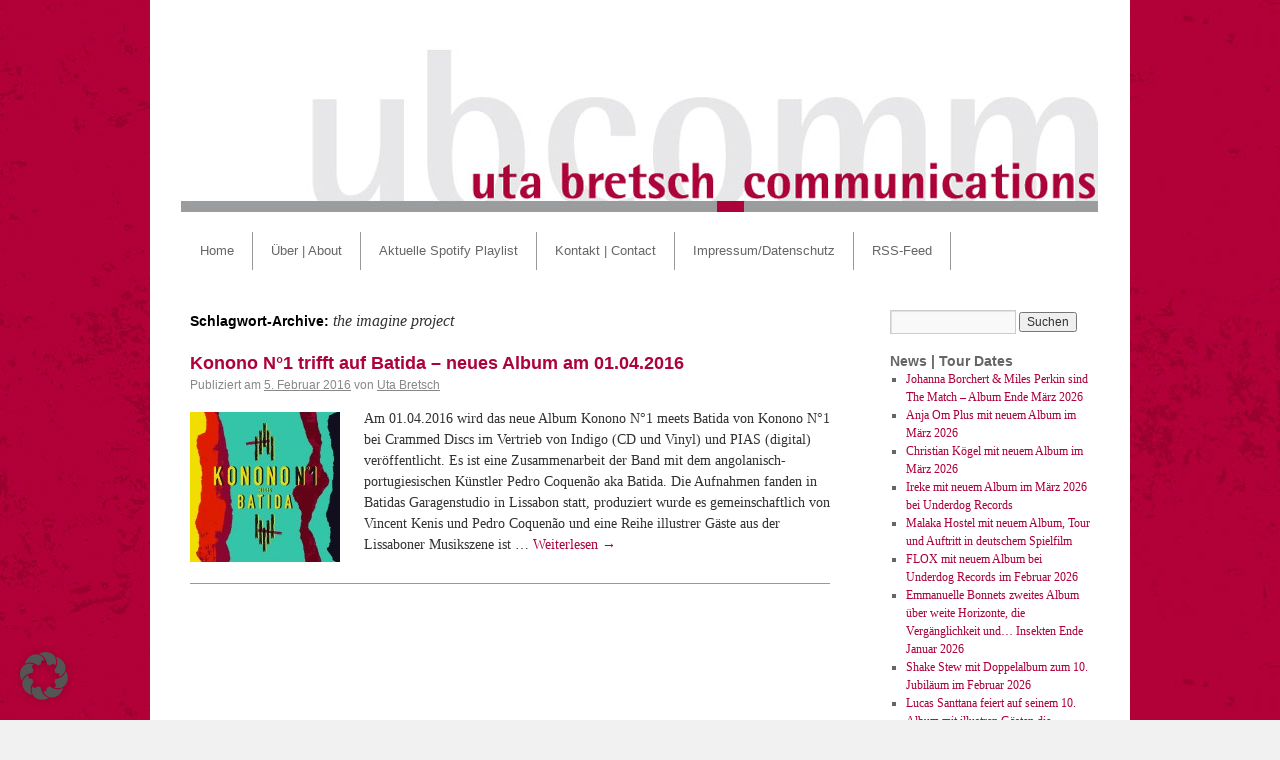

--- FILE ---
content_type: text/html; charset=UTF-8
request_url: https://www.ub-comm.de/?tag=the-imagine-project
body_size: 10209
content:
<!DOCTYPE html>
<html lang="de">
<head>
<meta charset="UTF-8" />
<!-- no referrer leaking -->
<meta name="referrer" content="no-referrer">
<title>the imagine project | uta bretsch_communications</title>
<link rel="profile" href="http://gmpg.org/xfn/11" />
<link rel="stylesheet" type="text/css" media="all" href="https://www.ub-comm.de/wp-content/themes/ubcomm/style.css" />
<!-- klaus -->
<link rel="stylesheet" type="text/css" media="all" href="https://www.ub-comm.de/wp-content/themes/ubcomm/ubcomm.css" />
<!-- klaus-ende -->
<link rel="pingback" href="https://www.ub-comm.de/xmlrpc.php" />
<meta name='robots' content='max-image-preview:large' />
<link rel='dns-prefetch' href='//code.jquery.com' />
<link rel="alternate" type="application/rss+xml" title="uta bretsch_communications &raquo; Feed" href="https://www.ub-comm.de/?feed=rss2" />
<link rel="alternate" type="application/rss+xml" title="uta bretsch_communications &raquo; Kommentar-Feed" href="https://www.ub-comm.de/?feed=comments-rss2" />
<link rel="alternate" type="application/rss+xml" title="uta bretsch_communications &raquo; the imagine project Schlagwort-Feed" href="https://www.ub-comm.de/?feed=rss2&#038;tag=the-imagine-project" />
<style id='wp-img-auto-sizes-contain-inline-css' type='text/css'>
img:is([sizes=auto i],[sizes^="auto," i]){contain-intrinsic-size:3000px 1500px}
/*# sourceURL=wp-img-auto-sizes-contain-inline-css */
</style>
<style id='wp-emoji-styles-inline-css' type='text/css'>

	img.wp-smiley, img.emoji {
		display: inline !important;
		border: none !important;
		box-shadow: none !important;
		height: 1em !important;
		width: 1em !important;
		margin: 0 0.07em !important;
		vertical-align: -0.1em !important;
		background: none !important;
		padding: 0 !important;
	}
/*# sourceURL=wp-emoji-styles-inline-css */
</style>
<style id='wp-block-library-inline-css' type='text/css'>
:root{--wp-block-synced-color:#7a00df;--wp-block-synced-color--rgb:122,0,223;--wp-bound-block-color:var(--wp-block-synced-color);--wp-editor-canvas-background:#ddd;--wp-admin-theme-color:#007cba;--wp-admin-theme-color--rgb:0,124,186;--wp-admin-theme-color-darker-10:#006ba1;--wp-admin-theme-color-darker-10--rgb:0,107,160.5;--wp-admin-theme-color-darker-20:#005a87;--wp-admin-theme-color-darker-20--rgb:0,90,135;--wp-admin-border-width-focus:2px}@media (min-resolution:192dpi){:root{--wp-admin-border-width-focus:1.5px}}.wp-element-button{cursor:pointer}:root .has-very-light-gray-background-color{background-color:#eee}:root .has-very-dark-gray-background-color{background-color:#313131}:root .has-very-light-gray-color{color:#eee}:root .has-very-dark-gray-color{color:#313131}:root .has-vivid-green-cyan-to-vivid-cyan-blue-gradient-background{background:linear-gradient(135deg,#00d084,#0693e3)}:root .has-purple-crush-gradient-background{background:linear-gradient(135deg,#34e2e4,#4721fb 50%,#ab1dfe)}:root .has-hazy-dawn-gradient-background{background:linear-gradient(135deg,#faaca8,#dad0ec)}:root .has-subdued-olive-gradient-background{background:linear-gradient(135deg,#fafae1,#67a671)}:root .has-atomic-cream-gradient-background{background:linear-gradient(135deg,#fdd79a,#004a59)}:root .has-nightshade-gradient-background{background:linear-gradient(135deg,#330968,#31cdcf)}:root .has-midnight-gradient-background{background:linear-gradient(135deg,#020381,#2874fc)}:root{--wp--preset--font-size--normal:16px;--wp--preset--font-size--huge:42px}.has-regular-font-size{font-size:1em}.has-larger-font-size{font-size:2.625em}.has-normal-font-size{font-size:var(--wp--preset--font-size--normal)}.has-huge-font-size{font-size:var(--wp--preset--font-size--huge)}.has-text-align-center{text-align:center}.has-text-align-left{text-align:left}.has-text-align-right{text-align:right}.has-fit-text{white-space:nowrap!important}#end-resizable-editor-section{display:none}.aligncenter{clear:both}.items-justified-left{justify-content:flex-start}.items-justified-center{justify-content:center}.items-justified-right{justify-content:flex-end}.items-justified-space-between{justify-content:space-between}.screen-reader-text{border:0;clip-path:inset(50%);height:1px;margin:-1px;overflow:hidden;padding:0;position:absolute;width:1px;word-wrap:normal!important}.screen-reader-text:focus{background-color:#ddd;clip-path:none;color:#444;display:block;font-size:1em;height:auto;left:5px;line-height:normal;padding:15px 23px 14px;text-decoration:none;top:5px;width:auto;z-index:100000}html :where(.has-border-color){border-style:solid}html :where([style*=border-top-color]){border-top-style:solid}html :where([style*=border-right-color]){border-right-style:solid}html :where([style*=border-bottom-color]){border-bottom-style:solid}html :where([style*=border-left-color]){border-left-style:solid}html :where([style*=border-width]){border-style:solid}html :where([style*=border-top-width]){border-top-style:solid}html :where([style*=border-right-width]){border-right-style:solid}html :where([style*=border-bottom-width]){border-bottom-style:solid}html :where([style*=border-left-width]){border-left-style:solid}html :where(img[class*=wp-image-]){height:auto;max-width:100%}:where(figure){margin:0 0 1em}html :where(.is-position-sticky){--wp-admin--admin-bar--position-offset:var(--wp-admin--admin-bar--height,0px)}@media screen and (max-width:600px){html :where(.is-position-sticky){--wp-admin--admin-bar--position-offset:0px}}

/*# sourceURL=wp-block-library-inline-css */
</style><style id='global-styles-inline-css' type='text/css'>
:root{--wp--preset--aspect-ratio--square: 1;--wp--preset--aspect-ratio--4-3: 4/3;--wp--preset--aspect-ratio--3-4: 3/4;--wp--preset--aspect-ratio--3-2: 3/2;--wp--preset--aspect-ratio--2-3: 2/3;--wp--preset--aspect-ratio--16-9: 16/9;--wp--preset--aspect-ratio--9-16: 9/16;--wp--preset--color--black: #000000;--wp--preset--color--cyan-bluish-gray: #abb8c3;--wp--preset--color--white: #ffffff;--wp--preset--color--pale-pink: #f78da7;--wp--preset--color--vivid-red: #cf2e2e;--wp--preset--color--luminous-vivid-orange: #ff6900;--wp--preset--color--luminous-vivid-amber: #fcb900;--wp--preset--color--light-green-cyan: #7bdcb5;--wp--preset--color--vivid-green-cyan: #00d084;--wp--preset--color--pale-cyan-blue: #8ed1fc;--wp--preset--color--vivid-cyan-blue: #0693e3;--wp--preset--color--vivid-purple: #9b51e0;--wp--preset--gradient--vivid-cyan-blue-to-vivid-purple: linear-gradient(135deg,rgb(6,147,227) 0%,rgb(155,81,224) 100%);--wp--preset--gradient--light-green-cyan-to-vivid-green-cyan: linear-gradient(135deg,rgb(122,220,180) 0%,rgb(0,208,130) 100%);--wp--preset--gradient--luminous-vivid-amber-to-luminous-vivid-orange: linear-gradient(135deg,rgb(252,185,0) 0%,rgb(255,105,0) 100%);--wp--preset--gradient--luminous-vivid-orange-to-vivid-red: linear-gradient(135deg,rgb(255,105,0) 0%,rgb(207,46,46) 100%);--wp--preset--gradient--very-light-gray-to-cyan-bluish-gray: linear-gradient(135deg,rgb(238,238,238) 0%,rgb(169,184,195) 100%);--wp--preset--gradient--cool-to-warm-spectrum: linear-gradient(135deg,rgb(74,234,220) 0%,rgb(151,120,209) 20%,rgb(207,42,186) 40%,rgb(238,44,130) 60%,rgb(251,105,98) 80%,rgb(254,248,76) 100%);--wp--preset--gradient--blush-light-purple: linear-gradient(135deg,rgb(255,206,236) 0%,rgb(152,150,240) 100%);--wp--preset--gradient--blush-bordeaux: linear-gradient(135deg,rgb(254,205,165) 0%,rgb(254,45,45) 50%,rgb(107,0,62) 100%);--wp--preset--gradient--luminous-dusk: linear-gradient(135deg,rgb(255,203,112) 0%,rgb(199,81,192) 50%,rgb(65,88,208) 100%);--wp--preset--gradient--pale-ocean: linear-gradient(135deg,rgb(255,245,203) 0%,rgb(182,227,212) 50%,rgb(51,167,181) 100%);--wp--preset--gradient--electric-grass: linear-gradient(135deg,rgb(202,248,128) 0%,rgb(113,206,126) 100%);--wp--preset--gradient--midnight: linear-gradient(135deg,rgb(2,3,129) 0%,rgb(40,116,252) 100%);--wp--preset--font-size--small: 13px;--wp--preset--font-size--medium: 20px;--wp--preset--font-size--large: 36px;--wp--preset--font-size--x-large: 42px;--wp--preset--spacing--20: 0.44rem;--wp--preset--spacing--30: 0.67rem;--wp--preset--spacing--40: 1rem;--wp--preset--spacing--50: 1.5rem;--wp--preset--spacing--60: 2.25rem;--wp--preset--spacing--70: 3.38rem;--wp--preset--spacing--80: 5.06rem;--wp--preset--shadow--natural: 6px 6px 9px rgba(0, 0, 0, 0.2);--wp--preset--shadow--deep: 12px 12px 50px rgba(0, 0, 0, 0.4);--wp--preset--shadow--sharp: 6px 6px 0px rgba(0, 0, 0, 0.2);--wp--preset--shadow--outlined: 6px 6px 0px -3px rgb(255, 255, 255), 6px 6px rgb(0, 0, 0);--wp--preset--shadow--crisp: 6px 6px 0px rgb(0, 0, 0);}:where(.is-layout-flex){gap: 0.5em;}:where(.is-layout-grid){gap: 0.5em;}body .is-layout-flex{display: flex;}.is-layout-flex{flex-wrap: wrap;align-items: center;}.is-layout-flex > :is(*, div){margin: 0;}body .is-layout-grid{display: grid;}.is-layout-grid > :is(*, div){margin: 0;}:where(.wp-block-columns.is-layout-flex){gap: 2em;}:where(.wp-block-columns.is-layout-grid){gap: 2em;}:where(.wp-block-post-template.is-layout-flex){gap: 1.25em;}:where(.wp-block-post-template.is-layout-grid){gap: 1.25em;}.has-black-color{color: var(--wp--preset--color--black) !important;}.has-cyan-bluish-gray-color{color: var(--wp--preset--color--cyan-bluish-gray) !important;}.has-white-color{color: var(--wp--preset--color--white) !important;}.has-pale-pink-color{color: var(--wp--preset--color--pale-pink) !important;}.has-vivid-red-color{color: var(--wp--preset--color--vivid-red) !important;}.has-luminous-vivid-orange-color{color: var(--wp--preset--color--luminous-vivid-orange) !important;}.has-luminous-vivid-amber-color{color: var(--wp--preset--color--luminous-vivid-amber) !important;}.has-light-green-cyan-color{color: var(--wp--preset--color--light-green-cyan) !important;}.has-vivid-green-cyan-color{color: var(--wp--preset--color--vivid-green-cyan) !important;}.has-pale-cyan-blue-color{color: var(--wp--preset--color--pale-cyan-blue) !important;}.has-vivid-cyan-blue-color{color: var(--wp--preset--color--vivid-cyan-blue) !important;}.has-vivid-purple-color{color: var(--wp--preset--color--vivid-purple) !important;}.has-black-background-color{background-color: var(--wp--preset--color--black) !important;}.has-cyan-bluish-gray-background-color{background-color: var(--wp--preset--color--cyan-bluish-gray) !important;}.has-white-background-color{background-color: var(--wp--preset--color--white) !important;}.has-pale-pink-background-color{background-color: var(--wp--preset--color--pale-pink) !important;}.has-vivid-red-background-color{background-color: var(--wp--preset--color--vivid-red) !important;}.has-luminous-vivid-orange-background-color{background-color: var(--wp--preset--color--luminous-vivid-orange) !important;}.has-luminous-vivid-amber-background-color{background-color: var(--wp--preset--color--luminous-vivid-amber) !important;}.has-light-green-cyan-background-color{background-color: var(--wp--preset--color--light-green-cyan) !important;}.has-vivid-green-cyan-background-color{background-color: var(--wp--preset--color--vivid-green-cyan) !important;}.has-pale-cyan-blue-background-color{background-color: var(--wp--preset--color--pale-cyan-blue) !important;}.has-vivid-cyan-blue-background-color{background-color: var(--wp--preset--color--vivid-cyan-blue) !important;}.has-vivid-purple-background-color{background-color: var(--wp--preset--color--vivid-purple) !important;}.has-black-border-color{border-color: var(--wp--preset--color--black) !important;}.has-cyan-bluish-gray-border-color{border-color: var(--wp--preset--color--cyan-bluish-gray) !important;}.has-white-border-color{border-color: var(--wp--preset--color--white) !important;}.has-pale-pink-border-color{border-color: var(--wp--preset--color--pale-pink) !important;}.has-vivid-red-border-color{border-color: var(--wp--preset--color--vivid-red) !important;}.has-luminous-vivid-orange-border-color{border-color: var(--wp--preset--color--luminous-vivid-orange) !important;}.has-luminous-vivid-amber-border-color{border-color: var(--wp--preset--color--luminous-vivid-amber) !important;}.has-light-green-cyan-border-color{border-color: var(--wp--preset--color--light-green-cyan) !important;}.has-vivid-green-cyan-border-color{border-color: var(--wp--preset--color--vivid-green-cyan) !important;}.has-pale-cyan-blue-border-color{border-color: var(--wp--preset--color--pale-cyan-blue) !important;}.has-vivid-cyan-blue-border-color{border-color: var(--wp--preset--color--vivid-cyan-blue) !important;}.has-vivid-purple-border-color{border-color: var(--wp--preset--color--vivid-purple) !important;}.has-vivid-cyan-blue-to-vivid-purple-gradient-background{background: var(--wp--preset--gradient--vivid-cyan-blue-to-vivid-purple) !important;}.has-light-green-cyan-to-vivid-green-cyan-gradient-background{background: var(--wp--preset--gradient--light-green-cyan-to-vivid-green-cyan) !important;}.has-luminous-vivid-amber-to-luminous-vivid-orange-gradient-background{background: var(--wp--preset--gradient--luminous-vivid-amber-to-luminous-vivid-orange) !important;}.has-luminous-vivid-orange-to-vivid-red-gradient-background{background: var(--wp--preset--gradient--luminous-vivid-orange-to-vivid-red) !important;}.has-very-light-gray-to-cyan-bluish-gray-gradient-background{background: var(--wp--preset--gradient--very-light-gray-to-cyan-bluish-gray) !important;}.has-cool-to-warm-spectrum-gradient-background{background: var(--wp--preset--gradient--cool-to-warm-spectrum) !important;}.has-blush-light-purple-gradient-background{background: var(--wp--preset--gradient--blush-light-purple) !important;}.has-blush-bordeaux-gradient-background{background: var(--wp--preset--gradient--blush-bordeaux) !important;}.has-luminous-dusk-gradient-background{background: var(--wp--preset--gradient--luminous-dusk) !important;}.has-pale-ocean-gradient-background{background: var(--wp--preset--gradient--pale-ocean) !important;}.has-electric-grass-gradient-background{background: var(--wp--preset--gradient--electric-grass) !important;}.has-midnight-gradient-background{background: var(--wp--preset--gradient--midnight) !important;}.has-small-font-size{font-size: var(--wp--preset--font-size--small) !important;}.has-medium-font-size{font-size: var(--wp--preset--font-size--medium) !important;}.has-large-font-size{font-size: var(--wp--preset--font-size--large) !important;}.has-x-large-font-size{font-size: var(--wp--preset--font-size--x-large) !important;}
/*# sourceURL=global-styles-inline-css */
</style>

<style id='classic-theme-styles-inline-css' type='text/css'>
/*! This file is auto-generated */
.wp-block-button__link{color:#fff;background-color:#32373c;border-radius:9999px;box-shadow:none;text-decoration:none;padding:calc(.667em + 2px) calc(1.333em + 2px);font-size:1.125em}.wp-block-file__button{background:#32373c;color:#fff;text-decoration:none}
/*# sourceURL=/wp-includes/css/classic-themes.min.css */
</style>
<link rel='stylesheet' id='borlabs-cookie-custom-css' href='https://www.ub-comm.de/wp-content/cache/borlabs-cookie/1/borlabs-cookie-1-de.css?ver=3.3.23-68' type='text/css' media='all' />
<script type="text/javascript" src="https://code.jquery.com/jquery-3.6.0.js?ver=3.6.0" id="jquery-js"></script>
<script data-no-optimize="1" data-no-minify="1" data-cfasync="false" type="text/javascript" src="https://www.ub-comm.de/wp-content/cache/borlabs-cookie/1/borlabs-cookie-config-de.json.js?ver=3.3.23-81" id="borlabs-cookie-config-js"></script>
<link rel="https://api.w.org/" href="https://www.ub-comm.de/index.php?rest_route=/" /><link rel="alternate" title="JSON" type="application/json" href="https://www.ub-comm.de/index.php?rest_route=/wp/v2/tags/2878" /><link rel="EditURI" type="application/rsd+xml" title="RSD" href="https://www.ub-comm.de/xmlrpc.php?rsd" />

<style type="text/css" id="custom-background-css">
body.custom-background { background-color: #f1f1f1; background-image: url("https://www.ub-comm.de/wp-content/uploads/2011/02/bg.jpg"); background-position: left top; background-size: auto; background-repeat: repeat; background-attachment: scroll; }
</style>
	</head>

<body class="archive tag tag-the-imagine-project tag-2878 custom-background wp-theme-ubcomm">
<div id="wrapper" class="hfeed">
	<div id="header">
		<div id="masthead">
			<div id="branding" role="banner">
								<div id="site-title">
					<span>
						<a href="https://www.ub-comm.de/" title="uta bretsch_communications" rel="home">uta bretsch_communications</a>
					</span>
				</div>
				<div id="site-description"></div>

										<!--<img src="https://www.ub-comm.de/wp-content/themes/ubcomm/images/headers/ubcomm-header.jpg" width="940" height="180" alt="" />-->
						<!-- klaus: header image mit link -->
						<a href="https://www.ub-comm.de/" title="uta bretsch_communications"><img src="https://www.ub-comm.de/wp-content/themes/ubcomm/images/headers/ubcomm-header.jpg" width="940" height="180" alt="" /></a>
								</div><!-- #branding -->

			<div id="access" role="navigation">
			  				<div class="skip-link screen-reader-text"><a href="#content" title="Springe zum Inhalt">Springe zum Inhalt</a></div>
								<div class="menu-header"><ul id="menu-ub_menu" class="menu"><li id="menu-item-149" class="menu-item menu-item-type-custom menu-item-object-custom menu-item-home menu-item-149"><a href="https://www.ub-comm.de/">Home</a></li>
<li id="menu-item-148" class="menu-item menu-item-type-post_type menu-item-object-page menu-item-148"><a href="https://www.ub-comm.de/?page_id=8">Über | About</a></li>
<li id="menu-item-145" class="menu-item menu-item-type-post_type menu-item-object-page menu-item-145"><a href="https://www.ub-comm.de/?page_id=29">Aktuelle Spotify Playlist</a></li>
<li id="menu-item-147" class="menu-item menu-item-type-post_type menu-item-object-page menu-item-147"><a href="https://www.ub-comm.de/?page_id=19">Kontakt | Contact</a></li>
<li id="menu-item-146" class="menu-item menu-item-type-post_type menu-item-object-page menu-item-146"><a href="https://www.ub-comm.de/?page_id=21" title="Impressum | Imprint">Impressum/Datenschutz</a></li>
<li id="menu-item-150" class="menu-item menu-item-type-custom menu-item-object-custom menu-item-150"><a href="https://www.ub-comm.de/?feed=rss2">RSS-Feed</a></li>
</ul></div>			</div><!-- #access -->
		</div><!-- #masthead -->
	</div><!-- #header -->

	<div id="main">

		<div id="container">
			<div id="content" role="main">

				<h1 class="page-title">Schlagwort-Archive: <span>the imagine project</span></h1>






			<div id="post-3321" class="post-3321 post type-post status-publish format-standard has-post-thumbnail hentry category-news-tour-dates tag-aachen tag-africa-express tag-afro-electro tag-aksak-maboul tag-angola tag-animal-collective tag-assume-crash-position tag-atp tag-augustin-makuntima-mawangu tag-batida tag-bazombo tag-beck tag-berlin tag-bernard-treton tag-bjork tag-classic-swede-swede tag-coachella tag-congotronics tag-crammed-discs tag-damon-albarn tag-deerhoof tag-einsturzende-neubauten tag-fasching tag-franco-luambo-makiadi tag-goteborg tag-grammy tag-grizzly-bear tag-hamburg tag-hau tag-herbie-hancock tag-honeymoon-killers tag-jacques-ndofusu-mbiyavanga tag-juana-molina tag-kalimba tag-kampnagel tag-kasai-allstars tag-kinshasa tag-koffi-olomide tag-kongo tag-konono tag-leipzig tag-likembe tag-lissabon tag-live-at-couleur-cafe tag-luanda tag-ludwigshafen tag-marc-hollander tag-mbuyamba-nyunyi tag-mc-af-diaphra tag-menga-waku tag-mingiedi-mawangu tag-mozart tag-museum-of-contemporary-art tag-musikbunker tag-ndjili tag-oceanen tag-ocora tag-ok-jazz tag-orchestre-sankayi tag-papa-juju tag-papa-wemba tag-pardon tag-pauline-mbuka-nsiala tag-pedro-coquenao tag-percussion tag-pfalzbau tag-roskilde tag-schauspiel tag-selma-uamusse tag-skeleton-mite tag-sonar tag-songlines tag-soundway-records tag-staff-benda-bilili tag-stockholm tag-stromae tag-tam-tam tag-taraf-de-haidouks tag-tartit tag-the-big-chill tag-the-imagine-project tag-thom-yorke tag-to-tu tag-tribalismo tag-vincent-kenis tag-vincent-visi tag-warszawa tag-wilco tag-zaire tag-zap-mama">
			<h2 class="entry-title"><a href="https://www.ub-comm.de/?p=3321" title="Permalink zu Konono N°1 trifft auf Batida &#8211; neues Album am 01.04.2016" rel="bookmark">Konono N°1 trifft auf Batida &#8211; neues Album am 01.04.2016</a></h2>

			<div class="entry-meta">
				<span class="meta-prep meta-prep-author">Publiziert am</span> <a href="https://www.ub-comm.de/?p=3321" title="13:57" rel="bookmark"><span class="entry-date">5. Februar 2016</span></a> <span class="meta-sep">von</span> <span class="author vcard"><a class="url fn n" href="https://www.ub-comm.de/?author=3" title="Zeige alle Beiträge von Uta Bretsch">Uta Bretsch</a></span>			</div><!-- .entry-meta -->

	<!-- klaus: geaendert, damit excerpts auch auf der home-seite erscheinen -->
					<div class="entry-summary">
								<img width="150" height="150" src="https://www.ub-comm.de/wp-content/uploads/2016/02/Konono-No-1-meets-Batida-Cover-hires-bearbeitet-150x150.jpg" class="alignleft wp-post-image" alt="" decoding="async" srcset="https://www.ub-comm.de/wp-content/uploads/2016/02/Konono-No-1-meets-Batida-Cover-hires-bearbeitet-150x150.jpg 150w, https://www.ub-comm.de/wp-content/uploads/2016/02/Konono-No-1-meets-Batida-Cover-hires-bearbeitet-300x300.jpg 300w, https://www.ub-comm.de/wp-content/uploads/2016/02/Konono-No-1-meets-Batida-Cover-hires-bearbeitet-1024x1024.jpg 1024w, https://www.ub-comm.de/wp-content/uploads/2016/02/Konono-No-1-meets-Batida-Cover-hires-bearbeitet-e1460733023564.jpg 1500w" sizes="(max-width: 150px) 100vw, 150px" />												<p>Am 01.04.2016 wird das neue Album Konono N°1 meets Batida von Konono N°1 bei Crammed Discs im Vertrieb von Indigo (CD und Vinyl) und PIAS (digital) veröffentlicht. Es ist eine Zusammenarbeit der Band mit dem angolanisch-portugiesischen Künstler Pedro Coquenão aka Batida. Die Aufnahmen fanden in Batidas Garagenstudio in Lissabon statt, produziert wurde es gemeinschaftlich von Vincent Kenis und Pedro Coquenão und eine Reihe illustrer Gäste aus der Lissaboner Musikszene ist &hellip; <a href="https://www.ub-comm.de/?p=3321">Weiterlesen <span class="meta-nav">&rarr;</span></a></p>
			</div><!-- .entry-summary -->
	
			<div class="entry-utility">
									<span class="cat-links">
						<span class="entry-utility-prep entry-utility-prep-cat-links">Veröffentlicht unter</span> <a href="https://www.ub-comm.de/?cat=1" rel="category">News | Tour Dates</a>					</span>
					<!-- klaus: kein doppelter seperator zwischen kategorie und tags <span class="meta-sep">|</span> -->
													<span class="tag-links">
						<span class="entry-utility-prep entry-utility-prep-tag-links">Verschlagwortet mit</span> <a href="https://www.ub-comm.de/?tag=aachen" rel="tag">aachen</a>, <a href="https://www.ub-comm.de/?tag=africa-express" rel="tag">africa express</a>, <a href="https://www.ub-comm.de/?tag=afro-electro" rel="tag">afro-electro</a>, <a href="https://www.ub-comm.de/?tag=aksak-maboul" rel="tag">aksak maboul</a>, <a href="https://www.ub-comm.de/?tag=angola" rel="tag">angola</a>, <a href="https://www.ub-comm.de/?tag=animal-collective" rel="tag">animal collective</a>, <a href="https://www.ub-comm.de/?tag=assume-crash-position" rel="tag">assume crash position</a>, <a href="https://www.ub-comm.de/?tag=atp" rel="tag">atp</a>, <a href="https://www.ub-comm.de/?tag=augustin-makuntima-mawangu" rel="tag">augustin makuntima mawangu</a>, <a href="https://www.ub-comm.de/?tag=batida" rel="tag">batida</a>, <a href="https://www.ub-comm.de/?tag=bazombo" rel="tag">bazombo</a>, <a href="https://www.ub-comm.de/?tag=beck" rel="tag">beck</a>, <a href="https://www.ub-comm.de/?tag=berlin" rel="tag">berlin</a>, <a href="https://www.ub-comm.de/?tag=bernard-treton" rel="tag">bernard treton</a>, <a href="https://www.ub-comm.de/?tag=bjork" rel="tag">björk</a>, <a href="https://www.ub-comm.de/?tag=classic-swede-swede" rel="tag">Classic Swede Swede</a>, <a href="https://www.ub-comm.de/?tag=coachella" rel="tag">coachella</a>, <a href="https://www.ub-comm.de/?tag=congotronics" rel="tag">congotronics</a>, <a href="https://www.ub-comm.de/?tag=crammed-discs" rel="tag">crammed discs</a>, <a href="https://www.ub-comm.de/?tag=damon-albarn" rel="tag">damon albarn</a>, <a href="https://www.ub-comm.de/?tag=deerhoof" rel="tag">deerhoof</a>, <a href="https://www.ub-comm.de/?tag=einsturzende-neubauten" rel="tag">einstürzende neubauten</a>, <a href="https://www.ub-comm.de/?tag=fasching" rel="tag">fasching</a>, <a href="https://www.ub-comm.de/?tag=franco-luambo-makiadi" rel="tag">franco luambo makiadi</a>, <a href="https://www.ub-comm.de/?tag=goteborg" rel="tag">göteborg</a>, <a href="https://www.ub-comm.de/?tag=grammy" rel="tag">grammy</a>, <a href="https://www.ub-comm.de/?tag=grizzly-bear" rel="tag">grizzly bear</a>, <a href="https://www.ub-comm.de/?tag=hamburg" rel="tag">hamburg</a>, <a href="https://www.ub-comm.de/?tag=hau" rel="tag">HAU</a>, <a href="https://www.ub-comm.de/?tag=herbie-hancock" rel="tag">herbie hancock</a>, <a href="https://www.ub-comm.de/?tag=honeymoon-killers" rel="tag">honeymoon killers</a>, <a href="https://www.ub-comm.de/?tag=jacques-ndofusu-mbiyavanga" rel="tag">Jacques Ndofusu Mbiyavanga</a>, <a href="https://www.ub-comm.de/?tag=juana-molina" rel="tag">juana molina</a>, <a href="https://www.ub-comm.de/?tag=kalimba" rel="tag">kalimba</a>, <a href="https://www.ub-comm.de/?tag=kampnagel" rel="tag">kampnagel</a>, <a href="https://www.ub-comm.de/?tag=kasai-allstars" rel="tag">kasai allstars</a>, <a href="https://www.ub-comm.de/?tag=kinshasa" rel="tag">kinshasa</a>, <a href="https://www.ub-comm.de/?tag=koffi-olomide" rel="tag">Koffi Olomide</a>, <a href="https://www.ub-comm.de/?tag=kongo" rel="tag">kongo</a>, <a href="https://www.ub-comm.de/?tag=konono" rel="tag">konono</a>, <a href="https://www.ub-comm.de/?tag=leipzig" rel="tag">leipzig</a>, <a href="https://www.ub-comm.de/?tag=likembe" rel="tag">likembe</a>, <a href="https://www.ub-comm.de/?tag=lissabon" rel="tag">lissabon</a>, <a href="https://www.ub-comm.de/?tag=live-at-couleur-cafe" rel="tag">live at couleur cafe</a>, <a href="https://www.ub-comm.de/?tag=luanda" rel="tag">luanda</a>, <a href="https://www.ub-comm.de/?tag=ludwigshafen" rel="tag">ludwigshafen</a>, <a href="https://www.ub-comm.de/?tag=marc-hollander" rel="tag">marc hollander</a>, <a href="https://www.ub-comm.de/?tag=mbuyamba-nyunyi" rel="tag">Mbuyamba Nyunyi</a>, <a href="https://www.ub-comm.de/?tag=mc-af-diaphra" rel="tag">mc af diaphra</a>, <a href="https://www.ub-comm.de/?tag=menga-waku" rel="tag">menga waku</a>, <a href="https://www.ub-comm.de/?tag=mingiedi-mawangu" rel="tag">mingiedi mawangu</a>, <a href="https://www.ub-comm.de/?tag=mozart" rel="tag">mozart</a>, <a href="https://www.ub-comm.de/?tag=museum-of-contemporary-art" rel="tag">museum of contemporary art</a>, <a href="https://www.ub-comm.de/?tag=musikbunker" rel="tag">musikbunker</a>, <a href="https://www.ub-comm.de/?tag=ndjili" rel="tag">ndjili</a>, <a href="https://www.ub-comm.de/?tag=oceanen" rel="tag">oceanen</a>, <a href="https://www.ub-comm.de/?tag=ocora" rel="tag">ocora</a>, <a href="https://www.ub-comm.de/?tag=ok-jazz" rel="tag">ok jazz</a>, <a href="https://www.ub-comm.de/?tag=orchestre-sankayi" rel="tag">orchestre sankayi</a>, <a href="https://www.ub-comm.de/?tag=papa-juju" rel="tag">papa juju</a>, <a href="https://www.ub-comm.de/?tag=papa-wemba" rel="tag">papa wemba</a>, <a href="https://www.ub-comm.de/?tag=pardon" rel="tag">pardon</a>, <a href="https://www.ub-comm.de/?tag=pauline-mbuka-nsiala" rel="tag">pauline mbuka nsiala</a>, <a href="https://www.ub-comm.de/?tag=pedro-coquenao" rel="tag">Pedro Coquenão</a>, <a href="https://www.ub-comm.de/?tag=percussion" rel="tag">percussion</a>, <a href="https://www.ub-comm.de/?tag=pfalzbau" rel="tag">pfalzbau</a>, <a href="https://www.ub-comm.de/?tag=roskilde" rel="tag">roskilde</a>, <a href="https://www.ub-comm.de/?tag=schauspiel" rel="tag">schauspiel</a>, <a href="https://www.ub-comm.de/?tag=selma-uamusse" rel="tag">selma uamusse</a>, <a href="https://www.ub-comm.de/?tag=skeleton-mite" rel="tag">Skeleton Mité</a>, <a href="https://www.ub-comm.de/?tag=sonar" rel="tag">sonar</a>, <a href="https://www.ub-comm.de/?tag=songlines" rel="tag">songlines</a>, <a href="https://www.ub-comm.de/?tag=soundway-records" rel="tag">soundway records</a>, <a href="https://www.ub-comm.de/?tag=staff-benda-bilili" rel="tag">staff benda bilili</a>, <a href="https://www.ub-comm.de/?tag=stockholm" rel="tag">stockholm</a>, <a href="https://www.ub-comm.de/?tag=stromae" rel="tag">stromae</a>, <a href="https://www.ub-comm.de/?tag=tam-tam" rel="tag">tam tam</a>, <a href="https://www.ub-comm.de/?tag=taraf-de-haidouks" rel="tag">taraf de haidouks</a>, <a href="https://www.ub-comm.de/?tag=tartit" rel="tag">tartit</a>, <a href="https://www.ub-comm.de/?tag=the-big-chill" rel="tag">the big chill</a>, <a href="https://www.ub-comm.de/?tag=the-imagine-project" rel="tag">the imagine project</a>, <a href="https://www.ub-comm.de/?tag=thom-yorke" rel="tag">thom yorke</a>, <a href="https://www.ub-comm.de/?tag=to-tu" rel="tag">to tu</a>, <a href="https://www.ub-comm.de/?tag=tribalismo" rel="tag">tribalismo</a>, <a href="https://www.ub-comm.de/?tag=vincent-kenis" rel="tag">Vincent kenis</a>, <a href="https://www.ub-comm.de/?tag=vincent-visi" rel="tag">vincent visi</a>, <a href="https://www.ub-comm.de/?tag=warszawa" rel="tag">warszawa</a>, <a href="https://www.ub-comm.de/?tag=wilco" rel="tag">wilco</a>, <a href="https://www.ub-comm.de/?tag=zaire" rel="tag">zaire</a>, <a href="https://www.ub-comm.de/?tag=zap-mama" rel="tag">zap mama</a>					</span>
					<span class="meta-sep">|</span>
								<!-- klaus: keine kommentare <span class="comments-link"><a href="https://www.ub-comm.de/?p=3321#respond">Hinterlasse einen Kommentar</a></span> -->
							</div><!-- .entry-utility -->
		</div><!-- #post-## -->

		
	

			</div><!-- #content -->
		</div><!-- #container -->


		<div id="primary" class="widget-area" role="complementary">
			<ul class="xoxo">

<li id="search-3" class="widget-container widget_search"><form role="search" method="get" id="searchform" class="searchform" action="https://www.ub-comm.de/">
				<div>
					<label class="screen-reader-text" for="s">Suche nach:</label>
					<input type="text" value="" name="s" id="s" />
					<input type="submit" id="searchsubmit" value="Suchen" />
				</div>
			</form></li>
		<li id="recent-posts-3" class="widget-container widget_recent_entries">
		<h3 class="widget-title">News | Tour Dates</h3>
		<ul>
											<li>
					<a href="https://www.ub-comm.de/?p=8498">Johanna Borchert &#038; Miles Perkin sind The Match &#8211; Album Ende März 2026</a>
									</li>
											<li>
					<a href="https://www.ub-comm.de/?p=8479">Anja Om Plus mit neuem Album im März 2026</a>
									</li>
											<li>
					<a href="https://www.ub-comm.de/?p=8462">Christian Kögel mit neuem Album im März 2026</a>
									</li>
											<li>
					<a href="https://www.ub-comm.de/?p=8450">Ireke mit neuem Album im März 2026 bei Underdog Records</a>
									</li>
											<li>
					<a href="https://www.ub-comm.de/?p=8444">Malaka Hostel mit neuem Album, Tour und Auftritt in deutschem Spielfilm</a>
									</li>
											<li>
					<a href="https://www.ub-comm.de/?p=8432">FLOX mit neuem Album bei Underdog Records im Februar 2026</a>
									</li>
											<li>
					<a href="https://www.ub-comm.de/?p=8422">Emmanuelle Bonnets zweites Album über weite Horizonte, die Vergänglichkeit und&#8230; Insekten Ende Januar 2026</a>
									</li>
											<li>
					<a href="https://www.ub-comm.de/?p=8405">Shake Stew mit Doppelalbum zum 10. Jubiläum im Februar 2026</a>
									</li>
											<li>
					<a href="https://www.ub-comm.de/?p=8386">Lucas Santtana feiert auf seinem 10. Album mit illustren Gästen die Sprachen dieser Welt</a>
									</li>
											<li>
					<a href="https://www.ub-comm.de/?p=8369">Sonetos del Amor Oscuro Debütalbum mit Texten von Federico García Lorca</a>
									</li>
					</ul>

		</li><li id="text-4" class="widget-container widget_text">			<div class="textwidget"><div id="social-buttons"><a href="https://www.facebook.com/UtaBretschCommunications/" rel="me"><img title="Uta Bretsch_Communications auf Facebook" alt="Facebook Button" src="/wp-content/themes/ubcomm/images/button-facebook.png" width="145" height="17" /></a></div></div>
		</li>			</ul>
		</div><!-- #primary .widget-area -->

	</div><!-- #main -->

	<div id="footer" role="contentinfo">
		<div id="colophon">



			<div id="site-info">
				<!-- <a href="https://www.ub-comm.de/" title="uta bretsch_communications" rel="home"> -->
					&copy; 2011 - 2026 uta bretsch_communications. all rights reserved.<!-- | <a href="http://www.ub-comm.de/?feed=rss2" title="RSS-Feed">RSS</a> -->
				<!-- </a> -->
			</div><!-- #site-info -->

			<div id="site-generator">
								<a href="http://wordpress.org/"
						title="Semantic Personal Publishing Platform" rel="generator">
					Proudly powered by WordPress.				</a>
			</div><!-- #site-generator -->

		</div><!-- #colophon -->
	</div><!-- #footer -->

</div><!-- #wrapper -->

<script type="module" src="https://www.ub-comm.de/wp-content/plugins/borlabs-cookie/assets/javascript/borlabs-cookie.min.js?ver=3.3.23" id="borlabs-cookie-core-js-module" data-cfasync="false" data-no-minify="1" data-no-optimize="1"></script>
<!--googleoff: all--><div data-nosnippet data-borlabs-cookie-consent-required='true' id='BorlabsCookieBox'></div><div id='BorlabsCookieWidget' class='brlbs-cmpnt-container'></div><!--googleon: all--><script id="wp-emoji-settings" type="application/json">
{"baseUrl":"https://s.w.org/images/core/emoji/17.0.2/72x72/","ext":".png","svgUrl":"https://s.w.org/images/core/emoji/17.0.2/svg/","svgExt":".svg","source":{"concatemoji":"https://www.ub-comm.de/wp-includes/js/wp-emoji-release.min.js?ver=f4973bcd531f49898f27576075a2aadd"}}
</script>
<script type="module">
/* <![CDATA[ */
/*! This file is auto-generated */
const a=JSON.parse(document.getElementById("wp-emoji-settings").textContent),o=(window._wpemojiSettings=a,"wpEmojiSettingsSupports"),s=["flag","emoji"];function i(e){try{var t={supportTests:e,timestamp:(new Date).valueOf()};sessionStorage.setItem(o,JSON.stringify(t))}catch(e){}}function c(e,t,n){e.clearRect(0,0,e.canvas.width,e.canvas.height),e.fillText(t,0,0);t=new Uint32Array(e.getImageData(0,0,e.canvas.width,e.canvas.height).data);e.clearRect(0,0,e.canvas.width,e.canvas.height),e.fillText(n,0,0);const a=new Uint32Array(e.getImageData(0,0,e.canvas.width,e.canvas.height).data);return t.every((e,t)=>e===a[t])}function p(e,t){e.clearRect(0,0,e.canvas.width,e.canvas.height),e.fillText(t,0,0);var n=e.getImageData(16,16,1,1);for(let e=0;e<n.data.length;e++)if(0!==n.data[e])return!1;return!0}function u(e,t,n,a){switch(t){case"flag":return n(e,"\ud83c\udff3\ufe0f\u200d\u26a7\ufe0f","\ud83c\udff3\ufe0f\u200b\u26a7\ufe0f")?!1:!n(e,"\ud83c\udde8\ud83c\uddf6","\ud83c\udde8\u200b\ud83c\uddf6")&&!n(e,"\ud83c\udff4\udb40\udc67\udb40\udc62\udb40\udc65\udb40\udc6e\udb40\udc67\udb40\udc7f","\ud83c\udff4\u200b\udb40\udc67\u200b\udb40\udc62\u200b\udb40\udc65\u200b\udb40\udc6e\u200b\udb40\udc67\u200b\udb40\udc7f");case"emoji":return!a(e,"\ud83e\u1fac8")}return!1}function f(e,t,n,a){let r;const o=(r="undefined"!=typeof WorkerGlobalScope&&self instanceof WorkerGlobalScope?new OffscreenCanvas(300,150):document.createElement("canvas")).getContext("2d",{willReadFrequently:!0}),s=(o.textBaseline="top",o.font="600 32px Arial",{});return e.forEach(e=>{s[e]=t(o,e,n,a)}),s}function r(e){var t=document.createElement("script");t.src=e,t.defer=!0,document.head.appendChild(t)}a.supports={everything:!0,everythingExceptFlag:!0},new Promise(t=>{let n=function(){try{var e=JSON.parse(sessionStorage.getItem(o));if("object"==typeof e&&"number"==typeof e.timestamp&&(new Date).valueOf()<e.timestamp+604800&&"object"==typeof e.supportTests)return e.supportTests}catch(e){}return null}();if(!n){if("undefined"!=typeof Worker&&"undefined"!=typeof OffscreenCanvas&&"undefined"!=typeof URL&&URL.createObjectURL&&"undefined"!=typeof Blob)try{var e="postMessage("+f.toString()+"("+[JSON.stringify(s),u.toString(),c.toString(),p.toString()].join(",")+"));",a=new Blob([e],{type:"text/javascript"});const r=new Worker(URL.createObjectURL(a),{name:"wpTestEmojiSupports"});return void(r.onmessage=e=>{i(n=e.data),r.terminate(),t(n)})}catch(e){}i(n=f(s,u,c,p))}t(n)}).then(e=>{for(const n in e)a.supports[n]=e[n],a.supports.everything=a.supports.everything&&a.supports[n],"flag"!==n&&(a.supports.everythingExceptFlag=a.supports.everythingExceptFlag&&a.supports[n]);var t;a.supports.everythingExceptFlag=a.supports.everythingExceptFlag&&!a.supports.flag,a.supports.everything||((t=a.source||{}).concatemoji?r(t.concatemoji):t.wpemoji&&t.twemoji&&(r(t.twemoji),r(t.wpemoji)))});
//# sourceURL=https://www.ub-comm.de/wp-includes/js/wp-emoji-loader.min.js
/* ]]> */
</script>
<template id="brlbs-cmpnt-cb-template-facebook-content-blocker">
 <div class="brlbs-cmpnt-container brlbs-cmpnt-content-blocker brlbs-cmpnt-with-individual-styles" data-borlabs-cookie-content-blocker-id="facebook-content-blocker" data-borlabs-cookie-content=""><div class="brlbs-cmpnt-cb-preset-b brlbs-cmpnt-cb-facebook"> <div class="brlbs-cmpnt-cb-thumbnail" style="background-image: url('https://www.ub-comm.de/wp-content/uploads/borlabs-cookie/1/cb-facebook-main.png')"></div> <div class="brlbs-cmpnt-cb-main"> <div class="brlbs-cmpnt-cb-content"> <p class="brlbs-cmpnt-cb-description">Sie sehen gerade einen Platzhalterinhalt von <strong>Facebook</strong>. Um auf den eigentlichen Inhalt zuzugreifen, klicken Sie auf die Schaltfläche unten. Bitte beachten Sie, dass dabei Daten an Drittanbieter weitergegeben werden.</p> <a class="brlbs-cmpnt-cb-provider-toggle" href="#" data-borlabs-cookie-show-provider-information role="button">Mehr Informationen</a> </div> <div class="brlbs-cmpnt-cb-buttons"> <a class="brlbs-cmpnt-cb-btn" href="#" data-borlabs-cookie-unblock role="button">Inhalt entsperren</a> <a class="brlbs-cmpnt-cb-btn" href="#" data-borlabs-cookie-accept-service role="button" style="display: inherit">Erforderlichen Service akzeptieren und Inhalte entsperren</a> </div> </div> </div></div>
</template>
<script>
(function() {
        const template = document.querySelector("#brlbs-cmpnt-cb-template-facebook-content-blocker");
        const divsToInsertBlocker = document.querySelectorAll('div.fb-video[data-href*="//www.facebook.com/"], div.fb-post[data-href*="//www.facebook.com/"]');
        for (const div of divsToInsertBlocker) {
            const blocked = template.content.cloneNode(true).querySelector('.brlbs-cmpnt-container');
            blocked.dataset.borlabsCookieContent = btoa(unescape(encodeURIComponent(div.outerHTML)));
            div.replaceWith(blocked);
        }
})()
</script><template id="brlbs-cmpnt-cb-template-instagram">
 <div class="brlbs-cmpnt-container brlbs-cmpnt-content-blocker brlbs-cmpnt-with-individual-styles" data-borlabs-cookie-content-blocker-id="instagram" data-borlabs-cookie-content=""><div class="brlbs-cmpnt-cb-preset-b brlbs-cmpnt-cb-instagram"> <div class="brlbs-cmpnt-cb-thumbnail" style="background-image: url('https://www.ub-comm.de/wp-content/uploads/borlabs-cookie/1/cb-instagram-main.png')"></div> <div class="brlbs-cmpnt-cb-main"> <div class="brlbs-cmpnt-cb-content"> <p class="brlbs-cmpnt-cb-description">Sie sehen gerade einen Platzhalterinhalt von <strong>Instagram</strong>. Um auf den eigentlichen Inhalt zuzugreifen, klicken Sie auf die Schaltfläche unten. Bitte beachten Sie, dass dabei Daten an Drittanbieter weitergegeben werden.</p> <a class="brlbs-cmpnt-cb-provider-toggle" href="#" data-borlabs-cookie-show-provider-information role="button">Mehr Informationen</a> </div> <div class="brlbs-cmpnt-cb-buttons"> <a class="brlbs-cmpnt-cb-btn" href="#" data-borlabs-cookie-unblock role="button">Inhalt entsperren</a> <a class="brlbs-cmpnt-cb-btn" href="#" data-borlabs-cookie-accept-service role="button" style="display: inherit">Erforderlichen Service akzeptieren und Inhalte entsperren</a> </div> </div> </div></div>
</template>
<script>
(function() {
    const template = document.querySelector("#brlbs-cmpnt-cb-template-instagram");
    const divsToInsertBlocker = document.querySelectorAll('blockquote.instagram-media[data-instgrm-permalink*="instagram.com/"],blockquote.instagram-media[data-instgrm-version]');
    for (const div of divsToInsertBlocker) {
        const blocked = template.content.cloneNode(true).querySelector('.brlbs-cmpnt-container');
        blocked.dataset.borlabsCookieContent = btoa(unescape(encodeURIComponent(div.outerHTML)));
        div.replaceWith(blocked);
    }
})()
</script><template id="brlbs-cmpnt-cb-template-x-alias-twitter-content-blocker">
 <div class="brlbs-cmpnt-container brlbs-cmpnt-content-blocker brlbs-cmpnt-with-individual-styles" data-borlabs-cookie-content-blocker-id="x-alias-twitter-content-blocker" data-borlabs-cookie-content=""><div class="brlbs-cmpnt-cb-preset-b brlbs-cmpnt-cb-x"> <div class="brlbs-cmpnt-cb-thumbnail" style="background-image: url('https://www.ub-comm.de/wp-content/uploads/borlabs-cookie/1/cb-twitter-main.png')"></div> <div class="brlbs-cmpnt-cb-main"> <div class="brlbs-cmpnt-cb-content"> <p class="brlbs-cmpnt-cb-description">Sie sehen gerade einen Platzhalterinhalt von <strong>X</strong>. Um auf den eigentlichen Inhalt zuzugreifen, klicken Sie auf die Schaltfläche unten. Bitte beachten Sie, dass dabei Daten an Drittanbieter weitergegeben werden.</p> <a class="brlbs-cmpnt-cb-provider-toggle" href="#" data-borlabs-cookie-show-provider-information role="button">Mehr Informationen</a> </div> <div class="brlbs-cmpnt-cb-buttons"> <a class="brlbs-cmpnt-cb-btn" href="#" data-borlabs-cookie-unblock role="button">Inhalt entsperren</a> <a class="brlbs-cmpnt-cb-btn" href="#" data-borlabs-cookie-accept-service role="button" style="display: inherit">Erforderlichen Service akzeptieren und Inhalte entsperren</a> </div> </div> </div></div>
</template>
<script>
(function() {
        const template = document.querySelector("#brlbs-cmpnt-cb-template-x-alias-twitter-content-blocker");
        const divsToInsertBlocker = document.querySelectorAll('blockquote.twitter-tweet,blockquote.twitter-video');
        for (const div of divsToInsertBlocker) {
            const blocked = template.content.cloneNode(true).querySelector('.brlbs-cmpnt-container');
            blocked.dataset.borlabsCookieContent = btoa(unescape(encodeURIComponent(div.outerHTML)));
            div.replaceWith(blocked);
        }
})()
</script></body>
</html>
